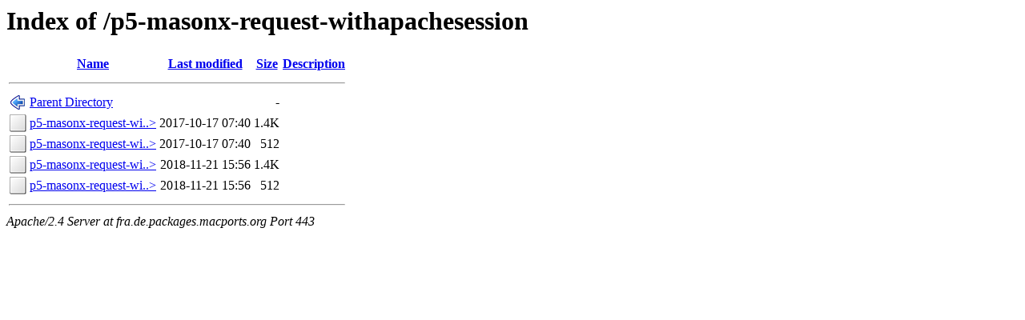

--- FILE ---
content_type: text/html;charset=ISO-8859-1
request_url: https://fra.de.packages.macports.org/p5-masonx-request-withapachesession/
body_size: 1921
content:
<!DOCTYPE HTML PUBLIC "-//W3C//DTD HTML 3.2 Final//EN">
<html>
 <head>
  <title>Index of /p5-masonx-request-withapachesession</title>
 </head>
 <body>
<h1>Index of /p5-masonx-request-withapachesession</h1>
  <table>
   <tr><th valign="top"><img src="/icons/blank.png" alt="[ICO]"></th><th><a href="?C=N;O=D">Name</a></th><th><a href="?C=M;O=A">Last modified</a></th><th><a href="?C=S;O=A">Size</a></th><th><a href="?C=D;O=A">Description</a></th></tr>
   <tr><th colspan="5"><hr></th></tr>
<tr><td valign="top"><img src="/icons/back.png" alt="[PARENTDIR]"></td><td><a href="/">Parent Directory</a>       </td><td>&nbsp;</td><td align="right">  - </td><td>&nbsp;</td></tr>
<tr><td valign="top"><img src="/icons/unknown.png" alt="[   ]"></td><td><a href="p5-masonx-request-withapachesession-0.310.0_3.darwin_17.noarch.tbz2">p5-masonx-request-wi..&gt;</a></td><td align="right">2017-10-17 07:40  </td><td align="right">1.4K</td><td>&nbsp;</td></tr>
<tr><td valign="top"><img src="/icons/unknown.png" alt="[   ]"></td><td><a href="p5-masonx-request-withapachesession-0.310.0_3.darwin_17.noarch.tbz2.rmd160">p5-masonx-request-wi..&gt;</a></td><td align="right">2017-10-17 07:40  </td><td align="right">512 </td><td>&nbsp;</td></tr>
<tr><td valign="top"><img src="/icons/unknown.png" alt="[   ]"></td><td><a href="p5-masonx-request-withapachesession-0.310.0_3.darwin_18.noarch.tbz2">p5-masonx-request-wi..&gt;</a></td><td align="right">2018-11-21 15:56  </td><td align="right">1.4K</td><td>&nbsp;</td></tr>
<tr><td valign="top"><img src="/icons/unknown.png" alt="[   ]"></td><td><a href="p5-masonx-request-withapachesession-0.310.0_3.darwin_18.noarch.tbz2.rmd160">p5-masonx-request-wi..&gt;</a></td><td align="right">2018-11-21 15:56  </td><td align="right">512 </td><td>&nbsp;</td></tr>
   <tr><th colspan="5"><hr></th></tr>
</table>
<address>Apache/2.4 Server at fra.de.packages.macports.org Port 443</address>
</body></html>
